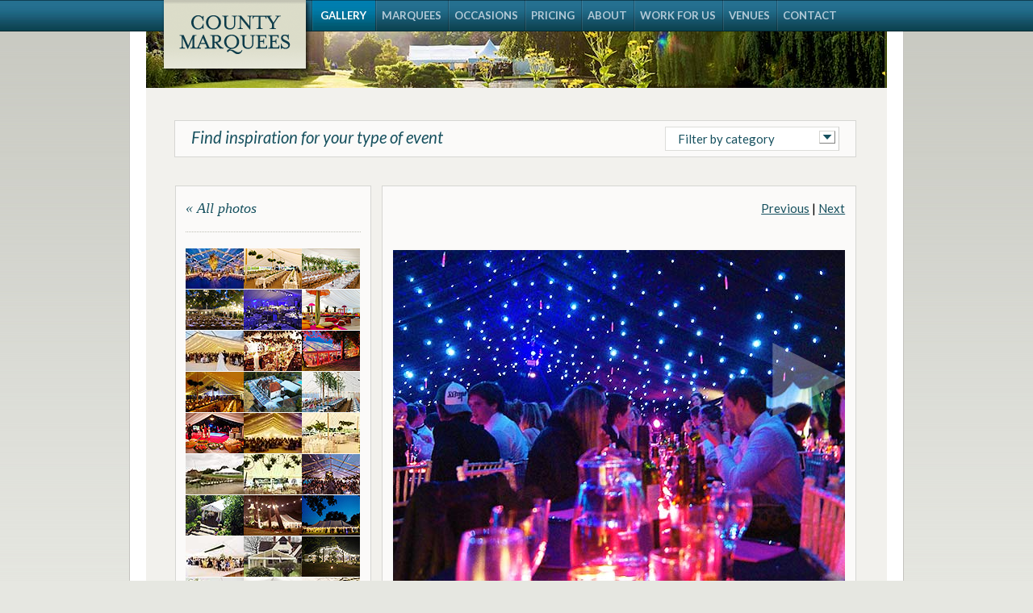

--- FILE ---
content_type: text/html; charset=UTF-8
request_url: https://www.countymarquees.com/photos/eighteenth.htm
body_size: 5107
content:







<!doctype html>
<html lang='en'>
<head>
<!-- Google Tag Manager -->
<script>(function(w,d,s,l,i){w[l]=w[l]||[];w[l].push({'gtm.start':
new Date().getTime(),event:'gtm.js'});var f=d.getElementsByTagName(s)[0],
j=d.createElement(s),dl=l!='dataLayer'?'&l='+l:'';j.async=true;j.src=
'https://www.googletagmanager.com/gtm.js?id='+i+dl;f.parentNode.insertBefore(j,f);
})(window,document,'script','dataLayer','GTM-K2NFWFQ');</script>
<!-- End Google Tag Manager -->
<meta http-equiv="Content-Type" content="text/html; charset=utf-8" />
<title>Eighteenth Birthday Party Marquee</title>
<meta name="description" content="Vibrant eighteenth birthday marquee with tea lights, night sky, colour wash lighting and toffee vodkas!" />
<meta name="viewport" content="width=device-width,minimum-scale=1,initial-scale=1.0">
<link type="text/css" rel="stylesheet" href="/css/cm_min.css" />
<link type="text/css" rel="stylesheet" href="/css/mobi.css" />
<link rel="preconnect" href="https://fonts.gstatic.com">
<link rel="preload" as="style" href="https://fonts.googleapis.com/css2?family=Lato:ital,wght@0,400;0,700;1,400&display=swap" />
<link href="https://fonts.googleapis.com/css2?family=Lato:ital,wght@0,400;0,700;1,400&display=swap" rel="stylesheet">

<meta property='og:url' content="https://www.countymarquees.com/photos/eighteenth.htm"/>
<meta property='og:site_name' content='County Marquees'/>
<meta property='og:title' content='Eighteenth birthday marquee'/>
<meta property='og:type' content='website'/>
<meta property='og:image' content="https://www.countymarquees.com/images/photos/eighteenth_marquee.jpg" />
<meta property="fb:admins" content='766316702' />
<meta property="fb:app_id" content='133183086698108' />
<script type="text/javascript" src="/scripts/jquery-latest.min.js" language="javascript" defer></script>
<script language="javascript" src="/scripts/facets.js" type="text/javascript" defer></script>
<link rel="SHORTCUT ICON" href="https://www.countymarquees.com/favicon.ico" />
<link href="/apple-touch-icon.png" sizes="57x57" rel="apple-touch-icon" />
<link href="/apple-touch-icon-72x72.png" rel="apple-touch-icon" sizes="72x72" />
<link href="/apple-touch-icon-114x114.png" rel="apple-touch-icon" sizes="114x114" />
<meta name="application-name" content="County Marquees"/>
<meta name="msapplication-TileColor" content="#E0E0CF"/>
<meta name="msapplication-TileImage" content="/cm_logo_tile.png"/>
<script type="text/javascript">
    (function(c,l,a,r,i,t,y){
        c[a]=c[a]||function(){(c[a].q=c[a].q||[]).push(arguments)};
        t=l.createElement(r);t.async=1;t.src="https://www.clarity.ms/tag/"+i;
        y=l.getElementsByTagName(r)[0];y.parentNode.insertBefore(t,y);
    })(window, document, "clarity", "script", "jtp195fyzr");
</script>
</head>
<body ><div id="outerMain">
<div id="main" class='photo' >
<div id="top">
<a href="https://www.countymarquees.com/" id="logo"><img src="/images/logo.png" alt="Marquee hire from County Marquees" width="186" height="93"/></a>			
<a id="skip" href="#content">Skip navigation</a>
<ul id="mainMenu"><li class='menu_left selected'><a class='selected'  href="/photos.htm" >GALLERY</a></li><li><a href="/equipment/marquees.htm">MARQUEES</a></li><li><a href="/wedding-marquees.htm">OCCASIONS</a></li><li><a href="/pricing/marquees.htm">PRICING</a></li><li><a href="/company/about.htm">ABOUT</a></li><li><a href="/company/jobs.htm">WORK FOR US</a></li><li><a href="/venues.htm">VENUES</a></li><li><a href="/contact_us.htm">CONTACT</a></li><li id='call' ><a  id='calllink' title='Call County Marquees' href="tel:+442072674271" ><img src='/images/call.png' alt='Call County Marquees' width='24' height='24'></a></li></ul>
</div>
<div id='box'><div id='outerBox'>
<div id='content'>	 <img src="/images/top/thin_photos.jpg" width="918" height="70" id="smallpic" alt="Large marquee nestling behind greenery"/>
<div id="facets">
<p id="switch">Find inspiration for your type of event</p>
<div id="pick">
<p><a href="#" id="picker">Filter by category</a><a href="javascript:void(0)" id="close"><img src="/images/down_arrow.png" width="12" height="6" alt="Show more" /></a></p>
<div id="facetlists"><ul class="first">
<li><a href="/photos.htm"  >All</a></li>
</ul>
<ul>
<li><a href="/photos.htm?category=lighting"  >Lighting</a></li>
<li><a href="/photos.htm?category=decoration"   >Decoration</a></li>
<li><a href="/photos.htm?category=smaller"   >Smaller</a></li>
<li><a href="/photos.htm?category=large"   >Large</a></li>
<li><a href="/photos.htm?category=exterior"   >Exterior</a></li>
</ul>
<ul class="rightfacet">
<li><a href="/photos.htm?category=interior"   >Interior</a></li>
<li><a href="/photos.htm?category=wedding"   >Weddings</a></li>
<li><a href="/photos.htm?category=corporate"   >Corporate</a></li>
<li ><a href="/photos.htm?category=party"   >Party</a></li>
<li><a href="/photos.htm?category=awkward"   >Awkward</a></li>
</ul></div>
</div>
</div>
<div id="right" class="thumbs">
<h3><a href="/photos.htm">&laquo; All photos</a></h3>
<div id="thumbsDiv"><div class="smThumb"><a href="/photos/wedding.htm"><img src="../images/photos/weddingSm.jpg" alt="Clear marquee" title="Clear marquee" width='72' height='50' /></a></div><div class="smThumb"><a href="/photos/waiting.htm"><img src="../images/photos/waitingSm.jpg" alt="Wedding marquee 2020s style" title="Wedding marquee 2020s style" width='72' height='50' /></a></div><div class="smThumb"><a href="/photos/flower_marquee.htm"><img src="../images/photos/flower_marqueeSm.jpg" alt="Beautiful Large Wedding Marquee" title="Beautiful Large Wedding Marquee" width='72' height='50' /></a></div><div class="smThumb"><a href="/photos/funky.htm"><img src="../images/photos/alternativeSm.jpg" alt="Winter Wedding Marquee" title="Winter Wedding Marquee" width='72' height='50' /></a></div><div class="smThumb"><a href="/photos/centrepiece.htm"><img src="../images/photos/centrepiecesSm.jpg" alt="Classic party marquee over a swimming pool" title="Classic party marquee over a swimming pool" width='72' height='50' /></a></div><div class="smThumb"><a href="/photos/prewedding.htm"><img src="../images/photos/colourful_indianSm.jpg" alt="Indian Style Marquee" title="Indian Style Marquee" width='72' height='50' /></a></div><div class="smThumb"><a href="/photos/luxury.htm"><img src="../images/photos/luxury_wedding_marqueeSm.jpg" alt="Luxury Wedding Marquee" title="Luxury Wedding Marquee" width='72' height='50' /></a></div><div class="smThumb"><a href="/photos/tent.htm"><img src="../images/photos/clandonAltSm.jpg" alt="Vintage wedding tent" title="Vintage wedding tent" width='72' height='50' /></a></div><div class="smThumb"><a href="/photos/steps.htm"><img src="../images/photos/marquee_on_stepsSm.jpg" alt="Transparent Wedding Marquee" title="Transparent Wedding Marquee" width='72' height='50' /></a></div><div class="smThumb"><a href="/photos/lighting-effects.htm"><img src="../images/photos/big_partySm.jpg" alt=" Lighting Effects" title=" Lighting Effects" width='72' height='50' /></a></div><div class="smThumb"><a href="/photos/marquee_lights.htm"><img src="../images/photos/wraparound_marqueeSm.jpg" alt="All Around the House" title="All Around the House" width='72' height='50' /></a></div><div class="smThumb"><a href="/photos/architectural.htm"><img src="../images/photos/architecGardenSm.jpg" alt="Elegant and Rustic Wedding Marquee" title="Elegant and Rustic Wedding Marquee" width='72' height='50' /></a></div><div class="smThumb"><a href="/photos/balloons.htm"><img src="../images/photos/candleSm.jpg" alt="Fiftieth Party Tent" title="Fiftieth Party Tent" width='72' height='50' /></a></div><div class="smThumb"><a href="/photos/marquee_reception.htm"><img src="../images/photos/laid_upSm.jpg" alt="Marquee wedding reception" title="Marquee wedding reception" width='72' height='50' /></a></div><div class="smThumb"><a href="/photos/classy.htm"><img src="../images/photos/luxury_marqueeSm.jpg" alt="Luxury Marquee" title="Luxury Marquee" width='72' height='50' /></a></div><div class="smThumb"><a href="/photos/wedding-tent.htm"><img src="../images/photos/dianeSm.jpg" alt="Traditional Wedding Tent" title="Traditional Wedding Tent" width='72' height='50' /></a></div><div class="smThumb"><a href="/photos/gilt-wedding.htm"><img src="../images/photos/marqueeGiltChairsSm.jpg" alt="Marquee with hanging greenery" title="Marquee with hanging greenery" width='72' height='50' /></a></div><div class="smThumb"><a href="/photos/fete.htm"><img src="../images/photos/feteSm.jpg" alt="Clear marquee wedding" title="Clear marquee wedding" width='72' height='50' /></a></div><div class="smThumb"><a href="/photos/marquee-garden.htm"><img src="../images/photos/panoSm.jpg" alt="Marquee in a Long, Narrow Garden" title="Marquee in a Long, Narrow Garden" width='72' height='50' /></a></div><div class="smThumb"><a href="/photos/blue_marquee.htm"><img src="../images/photos/blue_marqueeSm.jpg" alt="Outdoor lighting" title="Outdoor lighting" width='72' height='50' /></a></div><div class="smThumb"><a href="/photos/hall.htm"><img src="../images/photos/hallSm.jpg" alt="Marquee Event in the Garden" title="Marquee Event in the Garden" width='72' height='50' /></a></div><div class="smThumb"><a href="/photos/informal.htm"><img src="../images/photos/informalSm.jpg" alt="Stylish leafy centrepiece" title="Stylish leafy centrepiece" width='72' height='50' /></a></div><div class="smThumb"><a href="/photos/extension.htm"><img src="../images/photos/extensionSm.jpg" alt="Marquee extension to a house" title="Marquee extension to a house" width='72' height='50' /></a></div><div class="smThumb"><a href="/photos/garden-marquee.htm"><img src="../images/photos/ridiculousSm.jpg" alt="Marquee in the garden" title="Marquee in the garden" width='72' height='50' /></a></div><div class="smThumb"><a href="/photos/bunting.htm"><img src="../images/photos/hanging_foliageSm.jpg" alt="Marquee with hanging foliage" title="Marquee with hanging foliage" width='72' height='50' /></a></div><div class="smThumb"><a href="/photos/stunning.htm"><img src="../images/photos/receptionSm.jpg" alt="Small Garden Wedding Marquee" title="Small Garden Wedding Marquee" width='72' height='50' /></a></div><div class="smThumb"><a href="/photos/vintage_wedding.htm"><img src="../images/photos/vintage_weddingSm.jpg" alt="Vintage style wedding tent" title="Vintage style wedding tent" width='72' height='50' /></a></div><div class="smThumb"><a href="/photos/walking.htm"><img src="../images/photos/walkingSm.jpg" alt="Lit up Frame Structure" title="Lit up Frame Structure" width='72' height='50' /></a></div><div class="smThumb"><a href="/photos/party_tent.htm"><img src="../images/photos/party_tentSm.jpg" alt="Party tent" title="Party tent" width='72' height='50' /></a></div><div class="smThumb"><a href="/photos/marquee-garden2.htm"><img src="../images/photos/architecFullSm.jpg" alt="Marquee built around a garden" title="Marquee built around a garden" width='72' height='50' /></a></div><div class="smThumb"><a href="/photos/divided_marquee.htm"><img src="../images/photos/first_dance2Sm.jpg" alt="Trees inside marquees" title="Trees inside marquees" width='72' height='50' /></a></div><div class="smThumb"><a href="/photos/classic.htm"><img src="../images/photos/marquee_summerSm.jpg" alt="Traditional style with wooden poles" title="Traditional style with wooden poles" width='72' height='50' /></a></div><div class="smThumb"><a href="/photos/summer.htm"><img src="../images/photos/summerSm.jpg" alt="Summer Wedding in the Garden" title="Summer Wedding in the Garden" width='72' height='50' /></a></div><div class="smThumb"><a href="/photos/chinese_hat.htm"><img src="../images/photos/chinese_hatSm.jpg" alt="Chill out in a chinese hat" title="Chill out in a chinese hat" width='72' height='50' /></a></div><div class="smThumb"><a href="/photos/lighting.htm"><img src="../images/photos/marquee_lightingSm.jpg" alt="Wedding marquee lighting" title="Wedding marquee lighting" width='72' height='50' /></a></div><div class="smThumb"><a href="/photos/event.htm"><img src="../images/photos/eventSm.jpg" alt="Transparent Marquee in a Small Garden" title="Transparent Marquee in a Small Garden" width='72' height='50' /></a></div><div class="smThumb"><a href="/photos/reception.htm"><img src="../images/photos/gilt_wedding2Sm.jpg" alt="Classic Wedding Reception Marquee" title="Classic Wedding Reception Marquee" width='72' height='50' /></a></div><div class="smThumb"><a href="/photos/vintage.htm"><img src="../images/photos/vintageSm.jpg" alt="Marquee party in vintage style " title="Marquee party in vintage style " width='72' height='50' /></a></div><div class="smThumb"><a href="/photos/wedding_effects.htm"><img src="../images/photos/opening_dancingSm.jpg" alt="Vintage wedding reception" title="Vintage wedding reception" width='72' height='50' /></a></div><div class="smThumb"><a href="/photos/awkward_sitesReady.htm"><img src="../images/photos/bah_mitsvahSm.jpg" alt="Marquees on awkward sites" title="Marquees on awkward sites" width='72' height='50' /></a></div><div class="smThumb"><a href="/photos/traditional.htm"><img src="../images/photos/traditionalSm.jpg" alt="Traditional marquee exterior" title="Traditional marquee exterior" width='72' height='50' /></a></div><div class="smThumb"><a href="/photos/winter-marquee.htm"><img src="../images/photos/winterSm.jpg" alt="A Winter Marquee" title="A Winter Marquee" width='72' height='50' /></a></div><div class="smThumb"><a href="/photos/sugababes.htm"><img src="../images/photos/ceiling_decorationSm.jpg" alt="Tent with leaves on the roof" title="Tent with leaves on the roof" width='72' height='50' /></a></div><div class="smThumb"><a href="/photos/scheme.htm"><img src="../images/photos/wedding_marqueesSm.jpg" alt="Pretty white and pink wedding marquee" title="Pretty white and pink wedding marquee" width='72' height='50' /></a></div><div class="smThumb"><a href="/photos/dance_lighting.htm"><img src="../images/photos/dance_lightingSm.jpg" alt="Exciting marquee lighting" title="Exciting marquee lighting" width='72' height='50' /></a></div><div class="smThumb"><a href="/photos/asian.htm"><img src="../images/photos/three_marqueesSm.jpg" alt="Three Marquees at an Asian Wedding" title="Three Marquees at an Asian Wedding" width='72' height='50' /></a></div><div class="smThumb"><a href="/photos/party.htm"><img src="../images/photos/party_marqueesSm.jpg" alt="Grand party marquees" title="Grand party marquees" width='72' height='50' /></a></div><div class="smThumb"><a href="/photos/relaxed.htm"><img src="../images/photos/relaxed_weddingSm.jpg" alt="Summer marquee wedding" title="Summer marquee wedding" width='72' height='50' /></a></div><div class="smThumb"><a href="/photos/golf-party.htm"><img src="../images/photos/golfPartySm.jpg" alt="Heaven and hell" title="Heaven and hell" width='72' height='50' /></a></div><div class="smThumb"><a href="/photos/open_sides.htm"><img src="../images/photos/prettySm.jpg" alt="Garden marquee built round a pond" title="Garden marquee built round a pond" width='72' height='50' /></a></div><div class="smThumb"><a href="/photos/fresh.htm"><img src="../images/photos/wedding_marqueeSm.jpg" alt="Pretty wedding marquee" title="Pretty wedding marquee" width='72' height='50' /></a></div><div class="smThumb"><a href="/photos/lanterns.htm"><img src="../images/photos/paper_lanternsSm.jpg" alt="Marquee with lanterns" title="Marquee with lanterns" width='72' height='50' /></a></div><div class="smThumb"><a href="/photos/pub.htm"><img src="../images/photos/london_brideSm.jpg" alt="Vintage Marquee in a London Pub" title="Vintage Marquee in a London Pub" width='72' height='50' /></a></div><div class="smThumb"><a href="/photos/frame.htm"><img src="../images/photos/ucsSm.jpg" alt="Marquee on top of a garage" title="Marquee on top of a garage" width='72' height='50' /></a></div><div class="smThumb"><a href="/photos/small.htm"><img src="../images/photos/small_marquee2Sm.jpg" alt="Small marquee in town garden" title="Small marquee in town garden" width='72' height='50' /></a></div><div class="smThumb"><a href="/photos/serene.htm"><img src="../images/photos/groveSm.jpg" alt="Quirky marquee party" title="Quirky marquee party" width='72' height='50' /></a></div><div class="smThumb"><a href="/photos/atmospheric.htm"><img src="../images/photos/darkSm.jpg" alt="Marquees for cocktail event" title="Marquees for cocktail event" width='72' height='50' /></a></div><div class="smThumb"><a href="/photos/launch.htm"><img src="../images/photos/squareSm.jpg" alt="Skating under the stars" title="Skating under the stars" width='72' height='50' /></a></div><div class="smThumb"><a href="/photos/first_dance.htm"><img src="../images/photos/first_danceSm.jpg" alt="First dance" title="First dance" width='72' height='50' /></a></div><div class="smThumb"><a href="/photos/mandap.htm"><img src="../images/photos/mandapSm.jpg" alt="Indian wedding marquee mandap" title="Indian wedding marquee mandap" width='72' height='50' /></a></div><div class="smThumb"><a href="/photos/pink-marquee.htm"><img src="../images/photos/marquee_conferenceSm.jpg" alt="Conference Marquee" title="Conference Marquee" width='72' height='50' /></a></div><div class="smThumb"><a href="/photos/venice.htm"><img src="../images/photos/veniceSm.jpg" alt="Venice themed marquee" title="Venice themed marquee" width='72' height='50' /></a></div><div class="smThumb"><a href="/photos/birthday.htm"><img src="../images/photos/marquee_partySm.jpg" alt="Fiftieth birthday marquee" title="Fiftieth birthday marquee" width='72' height='50' /></a></div><div class="smThumb"><a href="/photos/indian_style.htm"><img src="../images/photos/indian_styleSm.jpg" alt="Bollywood themed marquee" title="Bollywood themed marquee" width='72' height='50' /></a></div><div class="smThumb"><a href="/photos/disco.htm"><img src="../images/photos/disco_marqueeSm.jpg" alt="Disco marquee" title="Disco marquee" width='72' height='50' /></a></div><div class="smThumb"><a href="/photos/contrast.htm"><img src="../images/photos/grey_baloonsSm.jpg" alt="Marquee built around a pond" title="Marquee built around a pond" width='72' height='50' /></a></div><div class="smThumb"><a href="/photos/pagoda.htm"><img src="../images/photos/chinese_hat2Sm.jpg" alt="Chinese hat marquee as a bar" title="Chinese hat marquee as a bar" width='72' height='50' /></a></div><div class="smThumb"><a href="/photos/corporate-party.htm"><img src="../images/photos/trestle_partySm.jpg" alt="Corporate party marquee" title="Corporate party marquee" width='72' height='50' /></a></div><div class="smThumb"><a href="/photos/butterfly.htm"><img src="../images/photos/butterflySm.jpg" alt="Hospitality Tents" title="Hospitality Tents" width='72' height='50' /></a></div><div class="smThumb"><a href="/photos/rustic.htm"><img src="../images/photos/rusticSm.jpg" alt="Rustic marquee with hanging leaves" title="Rustic marquee with hanging leaves" width='72' height='50' /></a></div><div class="smThumb"><a href="/photos/city.htm"><img src="../images/photos/stpaulsSm.jpg" alt="Marquee on a roof terrace" title="Marquee on a roof terrace" width='72' height='50' /></a></div><div class="smThumb"><a href="/photos/christmas.htm"><img src="../images/photos/christmas_marqueeSm.jpg" alt="Christmas marquee" title="Christmas marquee" width='72' height='50' /></a></div><div class="smThumb"><a href="/photos/elephant.htm"><img src="../images/photos/elephantSm.jpg" alt="Wedding and an Elephant (yes really) in a Marquee" title="Wedding and an Elephant (yes really) in a Marquee" width='72' height='50' /></a></div><div class="smThumb selected"><a href="/photos/eighteenth.htm"><img src="../images/photos/eighteenth_marqueeSm.jpg" alt="Eighteenth birthday marquee" title="Eighteenth birthday marquee" width='72' height='50' /></a></div><div class="smThumb"><a href="/photos/walkway.htm"><img src="../images/photos/marquee_walkwaySm.jpg" alt="Marquee walkway for 2 large marquees" title="Marquee walkway for 2 large marquees" width='72' height='50' /></a></div><div class="smThumb"><a href="/photos/party_marquee.htm"><img src="../images/photos/funkySm.jpg" alt="Cool party marquee" title="Cool party marquee" width='72' height='50' /></a></div><div class="smThumb"><a href="/photos/marquee_dog.htm"><img src="../images/photos/marquee_with_dogSm.jpg" alt="Wedding marquee with clear roof" title="Wedding marquee with clear roof" width='72' height='50' /></a></div><div class="smThumb"><a href="/photos/large.htm"><img src="../images/photos/marquee_ballSm.jpg" alt="Large Marquee Ball" title="Large Marquee Ball" width='72' height='50' /></a></div><div class="smThumb"><a href="/photos/indian.htm"><img src="../images/photos/indian_weddingSm.jpg" alt="Indian marquee with mandap" title="Indian marquee with mandap" width='72' height='50' /></a></div><div class="smThumb"><a href="/photos/dusk.htm"><img src="../images/photos/marquee_duskSm.jpg" alt="Wedding Marquee at Dusk" title="Wedding Marquee at Dusk" width='72' height='50' /></a></div><div class="smThumb"><a href="/photos/moroccan.htm"><img src="../images/photos/indianSm.jpg" alt="Eastern style tent" title="Eastern style tent" width='72' height='50' /></a></div><div class="smThumb"><a href="/photos/amphitheatre.htm"><img src="../images/photos/ampitheatreSm.jpg" alt="Teatime marquee" title="Teatime marquee" width='72' height='50' /></a></div><div class="smThumb"><a href="/photos/show.htm"><img src="../images/photos/sandownSm.jpg" alt="Festival Marquees" title="Festival Marquees" width='72' height='50' /></a></div><div class="smThumb"><a href="/photos/marriage.htm"><img src="../images/photos/wedding_in_gardenSm.jpg" alt="Wedding in a marquee" title="Wedding in a marquee" width='72' height='50' /></a></div><div class="smThumb"><a href="/photos/boxing.htm"><img src="../images/photos/boxingSm.jpg" alt="Marquee for a boxing event" title="Marquee for a boxing event" width='72' height='50' /></a></div><div class="smThumb"><a href="/photos/cricket.htm"><img src="../images/photos/cricketSm.jpg" alt="Cricket theme marquee" title="Cricket theme marquee" width='72' height='50' /></a></div><div class="smThumb"><a href="/photos/ark_royal.htm"><img src="../images/photos/ark_royalSm.jpg" alt="Decommissioning the Ark Royal" title="Decommissioning the Ark Royal" width='72' height='50' /></a></div><div class="smThumb"><a href="/photos/sports.htm"><img src="../images/photos/kisskissSm.jpg" alt="Head over heels" title="Head over heels" width='72' height='50' /></a></div><div class="smThumb"><a href="/photos/pirates.htm"><img src="../images/photos/piratesSm.jpg" alt="Pirate themed corporate marquee event" title="Pirate themed corporate marquee event" width='72' height='50' /></a></div><div class="smThumb"><a href="/photos/stage.htm"><img src="../images/photos/stageSm.jpg" alt="Company Christmas Marquee" title="Company Christmas Marquee" width='72' height='50' /></a></div><div class="unnec"></div></div>
</div>
<div id='photo'>
<div id='nextPrev'><a href='/photos/elephant.htm' class='previous'>Previous</a> | <a href='/photos/walkway.htm'>Next</a></div>
<a href="/photos/walkway.htm"><img src="/images/photos/eighteenth_marquee.jpg" alt="Eighteenth birthday marquee" title="Eighteenth birthday marquee" width="560"  height="546" /><span class='photoarrow'>&#9654;</span></a><h1>Eighteenth birthday marquee</h1><p>Tea lights, black out walls, a <em>night sky</em>, blue and pink colour wash lighting and toffee vodkas helped to create the funky atmosphere for this eighteenth birthday marquee.</p>
<p>View a <a href="/case_studies/eighteenth.htm">case study</a> of this event.</p><p class="bottom"><a href="/contact_us.htm">Contact us</a> to find out more about a marquee like this.</p>
</div></div>
<div class="lowertext">
<ul id="left_ul">
<li id="backtop"><a href="#outerMain">Back to top</a></li>
<li class="header">Useful</li>
<li><a href="/usefullinks.htm">Resources</a></li>
<li><a href="/company/link.htm">Link to us</a></li>
<li><a href="/siteMap.htm">Site map</a></li>
<li><a href="/company/privacy.htm">Privacy policy</a></li>
</ul>
<ul id="mid_ul">
<li class="header">Areas covered</li>
<li><a href="/areas/northlondon.htm">North London</a></li>
<li><a href="/areas/southlondon.htm">South London</a></li>
<li><a href="/areas/sussex.htm">Sussex</a></li>
<li><a href="/areas/surrey.htm">Surrey</a></li>
<li><a href="/areas/oxfordshire.htm">Oxfordshire</a></li>
<li><a href="/areas/kent.htm">Kent</a></li>
<li>Hampshire</li>
<li>Essex</li>
<li><a href="/areas/herts.htm">Hertfordshire</a></li>
<li>Berkshire</li>
<li>Bedfordshire</li>
<li><a href="/areas/bucks.htm">Buckinghamshire</a></li></ul>
<ul id="right_ul">
<li class="hometel">Telephone: <a href="tel:+442072674271" ><strong>020 7267 4271</strong></a></li>
<li>&copy; <a href="https://www.countymarquees.com/">County Marquees</a> 2026<br/>All rights reserved</li>
<li><div id="socialhead">
<a href="https://www.facebook.com/countymarquees" target="_blank" rel="noopener noreferrer"><img src="/images/facebook.png" width="30" height="30" alt="County Marquees on Facebook" class="social" loading="lazy" ></a>
<a href="https://twitter.com/County_Marquees" target="_blank" rel="noopener noreferrer"><img src="/images/twitter.png" width="30" height="30" alt="County Marquees on Twitter" class="social" loading="lazy" ></a>
<a href="https://pinterest.com/county_marquees/" target="_blank" rel="noopener noreferrer"><img src="/images/pinterest.png" width="30" height="30" alt="County Marquees on Pinterest" class="social" loading="lazy" ></a>
<a href="https://www.instagram.com/countymarquees/" target="_blank" rel="noopener noreferrer"><img src="/images/instagram.png" width="30" height="30" alt="Find us on Instagram" class="social" loading="lazy" /></a>
</div></li>
</ul>
</div>
<div class="unnec"></div>
</div></div>
<div class="unnec">&nbsp;</div>
</div></div>

</body>
</html>

--- FILE ---
content_type: text/css; charset=utf-8
request_url: https://www.countymarquees.com/css/cm_min.css
body_size: 10297
content:
html,body,div,span,object,iframe,h1,h2,h3,h4,p,blockquote,pre,a,abbr,acronym,address,code,del,em,img,dl,dt,dd,ol,ul,li,fieldset,form,label,legend,table,caption,tbody,tfoot,thead,tr,th,td{margin: 0;padding:0;border:0;font-weight:inherit;font-style:inherit;font-size:100%;font-family:inherit;vertical-align:baseline;}body{line-height:1.5;margin:0;}table{border-collapse:collapse;border-spacing:0;}caption,th,td{text-align:left;font-weight:400;}blockquote:before,blockquote:after,q:before,q:after{content:"";}blockquote,q{quotes:"" "";}a img{border:none;}input,textarea{margin:0;}a{outline:none;border:none;}#homeTop{width:919px;}.home #testi{z-index:10;}#imgcycle #two,#imgcycle #three,#imgcycle #four,#imgcycle #five,#imgcycle #six,#imgcycle #seven{display:none;}.home #text{width:593px;border-left:none;border-right:1px dotted #BDBEB3;}.home #right{margin:35px 0 0 38px;}.home #right a.call img{border-bottom:none;padding-bottom:0;margin-bottom: 2.8em;width:193px;height:auto;}.home #right .homebox{margin-right:0;width:191px;}.home #right .homebox img{width:191px;border-top:1px solid #d6d6d3;border-bottom:1px solid #d6d6d3;}.home #right h2{width:192px;margin-top: 1.6em;}.home #right img{width:190px;}.home #right img.social{width:auto}.home #right p.plantop{margin:1em .2em;}.home h1{width:593px;}.home #text p#topP{clear:both;width:593px;line-height:.9em;margin-bottom:3.1em;}.home .homebox{float:left;width:188px;margin-right:11px;background:#fff;padding-top:1.4em;border:1px solid #d6d6d3;padding-bottom: 1em;}.home .right{margin-right:0;}.home .homebox img{width:188px;height:100px;margin-bottom:1.4em;}.home #text .homebox p,.home #right .homebox p{margin:0;width:165px;margin:0 1em 1em 1em;}.home .homebox h3,.home #right .homebox h3{text-decoration:underline;padding-left:10px;margin-bottom:1em;border-bottom:none;padding-bottom:0;}.home #right .homebox h3{font-size:1.4em}.home .homebox a.bottom{margin-left:1em;font-size:1.25em}.home #homeMiddle{width:593px;clear:both;}.home .venues{width:581px;padding:18px 0;margin-bottom:0;}.home .upper{margin-bottom:0;}.home #text .venues img{clear:none;float:left;margin-bottom:0;}.home #text .venues p{width:330px;}.home .venues a.bottom{float:left;font-size:1.25em}.home #right a.bottom{border-bottom:0;}#summaryDiv{background-color:#F2F1ED;padding:40px 48px;border:1px solid #d6d6d3;}#summaryDiv h3{font-size:2em;line-height:1;margin-bottom:.75em;padding-bottom:.75em;width:865px;border-bottom:1px dotted #bdbeb3;}#summaryDiv ul{margin-left:34px;padding-left:0;}#summaryDiv ul.counties{width:380px;float:left;clear:none;}#summaryDiv ul.floater{clear:right;margin-right:0;}#summaryDiv ul#local li{font-size:0.9em;line-height:1.8;float:left;clear:none;padding-right:1em;list-style-type:none;}#summaryDiv ul#local {clear:both;margin-left:0;float:left}#summaryDiv h4{font-weight:bold;clear:both}#summaryDiv h3.hire{border-bottom:none;margin-bottom:0;padding-bottom:0;}#hirecounties p {width: 420px;float: left;   padding-right: 10px;line-height:1.8;}body{background:#E6E7E1 url("/images/bg.jpg") repeat-x;}#outerMain{background:transparent url("/images/menuBG.jpg") repeat-x;}#main{width:960px;margin:0 auto;}#top{height:19px;position:relative;}#logo img{left:40px;position:absolute;z-index:100;}#box{border:1px solid #C4C3BF;border-top:0;background:#fff;clear:both;margin-top:20px;margin-bottom:20px;}#outerBox{width:918px;margin:0 auto 20px auto;background-color:#F2F1ED;}.unnec{clear:both;}#content{float:left;padding-bottom:35px;}#text,#pricing,#photo{padding:0 38px 0 27px;margin-top:35px;float:left;width:581px;border-left:1px dotted #bdbeb3;}#right{float:left;width:195px;margin:38px 27px 0;}.lowertext{float:left;clear:both;margin:0 28px;padding-top:28px;border-top:1px dotted #bdbeb3;width:852px;}.photos .lowertext{margin:0 36px;width:844px;}.lowertext ul{float:left;list-style-position:inside;margin:0;width:243px;}.lowertext ul#mid_ul{width:380px;border-left:1px dotted #BDBEB3;margin-bottom:28px;padding-left:28px;}.lowertext ul#right_ul{float:right;width:auto;margin:0;list-style-type:none;}.lowertext ul#right_ul li{text-align:right;line-height:1.6em;}.lowertext ul#mid_ul li{float:left;width:140px;}.lowertext ul li{margin-bottom:.5em;font-size:1.1em}.lowertext ul li.hometel{font-size:1.2em;margin-bottom:1em;color:#17515F;}.lowertext ul li#tel{color:#17515F;}.lowertext ul li#iframe{list-style-type:none;margin-bottom:0;}.lowertext ul li#backtop{list-style-type:none;background:transparent url("/images/back_top_arrow.png") left center no-repeat;padding-left:1.9em;margin-bottom:2em;font-size:1.25em;}.lowertext ul li.header{color:#17515F;font-size:1.25em;font-weight:bold;line-height:1em;list-style-type:none;}.lowertext #socialhead{text-align:right; padding-bottom:0;padding-top:20px}.photos .lowertext #left_ul,.venues .lowertext #left_ul{width:243px;}.lowertext ul#mid_ul li.header{width:420px;}.photos .lowertext ul,.venues .lowertext ul,.venues .lowertext #mid_ul li,.photo .lowertext ul,.photo .lowertext #mid_ul li,#wide .forms .lowertext ul,#wide .forms .lowertext #mid_ul li{width:160px;}.photos .lowertext #mid_ul,.venues .lowertext #mid_ul,.photo .lowertext #mid_ul, .forms .lowertext #mid_ul{width:320px;}.forms .lowertext #mid_ul{border-right:1px dotted #BDBEB3;border-left:none;width:280px}.photo .lowertext ul#mid_ul li.header,#venues .lowertext ul#mid_ul li.header,#wide .forms .lowertext ul#mid_ul li.header{width:320px;}.photo .lowertext ul#left_ul{width:265px;}.photo .lowertext #mid_ul{padding-left:1.5em;}.video .lowertext ul{width:253px;}
@media only screen and (min-width:641px){#pic #mainPic{width:918px;}#pic {position:relative;}}
#testi{position:absolute;z-index:3;right:0;width:335px;height:278px;margin:0;top:0;}.home #testi{height:300px;}#sites #testi{height:180px;}.pricing #testi div,#sites #testi div{padding-top:25px;background-position:0 30px;}#testi div{padding:30px 0 0 5px;width:auto;float:right;height:220px;text-align:right;background:transparent url("/images/left_quotes2.png") 0 33px no-repeat;}#testi div span{margin:0 40px 0 12px;padding-right:21px;font-weight:bold;font-size:11px;}#testi div span,#testi div span a{color:#2d2e2e;text-align:right;text-decoration:none;display:block;}#testi div span#testimonial{font-style:italic;font-family:Georgia,Times,"Times New Roman", serif;font-size:16px;text-shadow: #fff 1px 1px;line-height:1.5;margin-bottom:20px;padding-right:20px;width:236px;font-weight:normal;background:transparent url("/images/right_quotes2.png") right bottom no-repeat;}#testi div span#testimonial img{float:left;padding-top:6px;}ul#mainMenu li,ul#subMenu li{float:left;list-style-type:none;font-size:1.1em}ul#mainMenu{float:left;clear:none;margin:0 20px 0 226px;background-image:none;/*THIS CAN GO*/}ul#mainMenu li{background:transparent url("/images/menu_sep.png") 0 0 no-repeat;}
ul#mainMenu li a{color:#b2c9d7;text-decoration:none;display:block;font-weight:bold;padding:10px 8px 9px 8px;}
ul#mainMenu li.selected a,ul#mainMenu li a:hover{color:#fff;}
ul#mainMenu li.menu_left{background-image:none;}
ul#mainMenu li.selected{padding-left:2px;background:transparent url("/images/menu_sel_sep.png") 0 0 no-repeat;}
ul#mainMenu li.selected a{padding:10px 11px 9px 9px;background:transparent url("/images/menu_sel_BG.jpg") repeat-x;}
a#skip{display:none;}#subMenu{position:absolute;bottom:0;background:#f00;z-index:4;left:309px;height:30px;margin:0;border-bottom:1px solid #d9d8d5;padding-left:6px;background:transparent url("/images/sub_left.png") 1px 0 no-repeat;}#subMenu li{padding:0 12px 0 0;border-bottom:1px solid #d9d8d5;background:transparent url("/images/sub.png") right 0 no-repeat;}#subMenu li.menu_right{padding:0 5px 0 0;background:transparent url("/images/sub_right.png") right 0 no-repeat;}#subMenu li.menu_left{padding-right:13px;}#subMenu li a{text-decoration:none;height:21px;padding:8px 1px 0 3px;display:block;text-transform:uppercase;background:#F2F1ED;font-size:.8em;font-weight:bold;border-top:1px solid #d9d8d5;}#subMenu li a:hover,#subMenu li a.selected{color:#8aa3b3;}.textPhotos{float:right;clear:right;width:206px;}.textPhotos img{box-sizing: border-box;width:206px;padding:3px;border:1px solid #cccbc7;margin:3px 0 5px 0;display:block;clear:both;background-color:#fff;height:auto;}.textPhotos img.second{margin-top:1em;}#text .textPhotos p{width:198px;color:#17515F;margin:0 0 10px 4px;clear:both;}#text .textPhotos p a{display:block;}#text .textPhotos p a.inline{display:inline;}#text .textPhotos p.view a{font-size:0.9em}#text p{width:335px;float:left;}#text p.wide,#wide #text p{width:589px;}p.endCall,#text p.endCall,.forms #text p.endCall,#pricing ul.endCall{font-weight:bold;margin:1.5em 0 0 0;width:100%;font-size:1.25em;line-height: 1.7em;}#wide #text ul{width:570px;}#text ul{width:335px;clear:left;}#text ul.wide{width:589px;}#text ul li.wide{width:589px;}#text ul li{margin-bottom:1.5em;font-size:1.25em}#text ul li li{font-size:1em}#text ul.long li{margin-bottom:.75em;}#text #leftmarquee ul.long li{margin-bottom:.9em;}#text ul.clients,#wide #text ul.clients,#text div.links{width:280px;float:left;clear:none;margin-right:0;}#wide #text ul.right{width:280px;}#text ul.right{margin:0;float:right;}#text ul.float{float:left;clear:none;width:260px;}#text div.links ul{margin:0 0 3em 0;padding:1em;width:213px;list-style-type:none;}#text div.links{width:290px;}#text div.links ul a{text-decoration:none;color:#000;}#text div.links ul a:hover{color:#17515F;text-decoration:underline;}#text div.links h3{width:250px;margin:1.5em 0 .5em .6em;}input.links{clear:right;float:left;margin:0 0 1.5em;width:580px;}.marquee{float:left;width:205px;background-color:#FFF;border:1px solid #d6d6d3;}.marquee h3{margin:1em 0 1em 15px;}.marquee img{padding-bottom:1.5em;}#leftmarquee{width:359px;margin:0 13px 13px 0;}#leftmarquee img{width:359px;height:87px;}.rightmarquee{margin-bottom:13px;}.rightmarquee img{width:205px;height:87px;}#text .rightmarquee p{width:167px;padding:0 15px;}#text #leftmarquee p,#text #leftmarquee ul{width:330px;padding:0 15px;}#text #leftmarquee p#see_uses{margin-bottom:.75em;border-top:1px dotted #BDBEB3;padding:1em 0 0;margin:0 15px .75em 15px;}#right img{border:1px solid #bdbeb3;}#right h3,#rightextra h3{font-size:1.7em;border-bottom:1px dotted #bdbeb3;margin-bottom:20px;padding-bottom:20px;}#right h3#socialhead,#rightextra h3#socialhead{margin-top:40px;}#right h3 a{text-decoration:none}#right a img{border:none;}#right a.border img{border-bottom:1px dotted #bdbeb3;padding-bottom:2em;margin-bottom:2em;}#right a.noborder img{margin-bottom:10px;}#right ul{width:195px;margin:0 0 40px;list-style-position:inside;padding-bottom:10px;}#right ul.nobullet li{list-style-type:none;}#right ul li,#rightextra ul li{margin-bottom: 12px;font-size:1.25em}#right ul li a,#right ul li a:visited,#rightextra ul li a,#rightextra ul li a:visited{text-decoration:none;font-size:;}#right ul li a:hover,#rightextra ul li a:hover{background-color:#17515F;color:#fff;}#right ul li.selected a{background-color:#17515F;color:#fff;text-decoration:none;padding:2px;}#right a.call{padding-bottom:2.4em;display:block;}#right a.bottom{margin-bottom:40px;padding-bottom:2.4em;}#right p.aboveCall{margin-bottom:0.6em;font-size:1.2em;text-align:center;}#right a.aboveCall img{border-bottom: 1px dotted #BDBEB3;margin-bottom:2em;padding-bottom:2.3em;}#boxout{margin-bottom:40px;padding-bottom:20px;}#right #boxout p img{margin-bottom:1em;}#socialhead > a:last-child > img {padding-right:0}#right #boxout p{}#right #boxout a img{padding-top:0.3em;}.social{padding-right:0.35em;}#socialhead{padding-bottom:81px;margin-top:4px;}#text p.click{color:#17515F;;width:auto;margin-right:200px}.case{width:278px;float:left;margin:0 25px 3em 0;}.rightcase{margin-right:0;}.case img{margin-bottom:.5em;border:1px solid #cccbc7;padding:3px;background-color:#fff;}.lightbox .case img{-webkit-transition: all 0.3s ease-in; -moz-transition: all 0.3s ease; -o-transition: all 0.3s ease;}.lightbox .case img:hover{-webkit-transform:scale(1.1);-moz-transform:scale(1.1);-o-transform:scale(1.1);transform:scale(1.1);position:relative;}.lightbox .rightcase img:hover{-webkit-transform:scale(1.1);-moz-transform:scale(1.1);-o-transform:scale(1.1);transform: scale(1.1);}#text .case p{margin:0 5px;width:auto;}p.abovecase{margin-bottom:3em;}.testimonials #testi div span,.testimonials #testi div{background-image:none;}.testimonials #testi div span{font-size:1.8em;font-style:italic;font-weight:normal;padding-left:43px;color:#17515F;}.testimonials #text p{padding-bottom:1.5em;border-bottom:1px dotted #bdbeb3;}.testimonials #text p.noborder{border-bottom:none;padding-bottom:0;}iframe{width:390px;height:450px;}iframe#rowena{width:558px;height:340px}iframe#rowena p{padding-top:0.5em}iframe#drone{width: 560px;height: 315px;}#timelapse{width: 420px;height: 315px;}#planner #content,#planner #text{width:auto;padding:0;border:none;}#planner h1{margin:0 0 10px 5px;width:905px;border-bottom:none;}#planner p,#planner h2{margin-left:38px;width:834px;}#planner textarea{float:none;margin-left:38px;margin-bottom:1.5em;width:834px;}#plannerdiv{margin-left:-20px;}#planner object,#planner embed{margin:0;border-top:none;padding-top:0;}#sites #text{width:841px;margin:0 38px;padding:0 0 30px;border:1px solid #ddddda;background:#fff;}#sites h1{width:840px;margin:1em 0 1em 38px;float:left;}.testvenue0,.testvenue1{float:left;padding:1.5em 2em 0 2em;background-color:#fbfaf9;width:792px;}.testvenue0{background-color:#fff;}#sites h3 span{padding-left:10px;}#sites p.first{width:561px;margin-bottom:.5em;padding:0 1em 0 0;border-right:1px dotted #bdbeb3;}#sites p{width:185px;padding-left:1em;}#sites .extras{width:792px;float:left;border-top:1px dotted #bdbeb3;border-bottom:1px dotted #bdbeb3;padding-top:.5em;}#sites .extras p{width:auto;margin:0 100px .5em 0;padding:0 20px 0 0;}#sites .extras p.civil{background:transparent url("/maps/icons/tick.png") right 6px no-repeat;}#sites .extras p.no{background-image:url("/maps/icons/cross.png");}#sites .extras p.price{padding-right:28px;background:transparent url("/maps/icons/price_medium.png") right 6px no-repeat;}#sites .extras p.expensive{padding-right:33px;background-image:url("/maps/icons/price_expensive.png");}#sites .extras p.cheap{padding-right:21px;background-image:url("/maps/icons/price_cheap.png");}#sites p img{float:left;margin:0.3em 1em 1em 0;}#sites p.endCall{width:821px;margin:35px 38px 0;float:left;}#sites p.note{font-weight:normal;margin-top:12px}body{font-size:75%;}body,p,ul,ol,dl,input,textarea{font-family:Lato;}@font-face {font-family: 'Lato'; font-display: swap;}
h1,h2,h3,h4,h5,h6{font-weight:normal;font-style:italic;color:#17515F;font-family:georgia,times,serif;}h1,h2{border-bottom:1px dotted #bdbeb3;}h1{font-size:2.5em;line-height:1;margin-bottom:.5em;padding-bottom:.5em;width:581px;}h1 #showall{font-size:.4em;font-style:normal;font-weight:bold;float:right;margin-top:5px;padding:.5em;background-color:#fbfaf9;text-decoration:none;border:1px solid #D6D6D3;}h2{font-size:1.7em;margin-top: 1.5em;margin-bottom:.75em;padding-bottom:.4em;width:581px;float:left;clear:both;}#pricing h1{margin-bottom:.5em;}h3{font-size:1.4em;line-height:1;margin-bottom:1em;clear:both;}h4{font-size:1.25em;line-height:1.25;margin-bottom:1.25em;}h5{font-size:1em;margin-bottom:1.5em;}h6{font-size:1em;}p{margin:0 0 1.5em;font-size:1.25em}ul,ol{margin:0 1.5em 1.5em 1.5em;}ul{list-style-type:disc;}ol{list-style-type:decimal;}address{margin-top:1.5em;font-style:italic;}del{color:#000;}a{color:#17515F;}a:hover{text-decoration:underline;}a.pdf{padding:1px 19px 4px 0;background:transparent url("/images/pdf_small.png") right -1px no-repeat;}blockquote{margin:1.5em;}strong{font-weight:bold;}em,dfn{font-style:italic;}dfn{font-weight:bold;}pre,code{margin:1.5em 0;white-space:pre;}pre,code,tt{font:1em monospace;line-height:1.5;}tt{display:block;margin:1.5em 0;line-height:1.5;}.questions h1{margin-bottom:1em;}.questions h2{border-bottom:none;padding-bottom:0;margin-top:1em;border:1px solid #D6D6D3;}.questions .toggler{cursor:pointer;cursor:hand;background:transparent url("/images/updown_arrow_grey.png") 99% -35px no-repeat;}.questions h2.toggler{width:576px;padding:.2em 0 .3em 5px;background:#fff url("/images/updown_arrow.png") 99% -35px no-repeat;}.questions h2.down,.questions .down{background-position:99% 17px;}dl{margin:0 0 1.5em 0;float:left;width:582px;}dl.narrow{margin:0 0 1.5em 20px;float:left;width:542px;}dl.narrow dt{width:542px;}dl dt{float:left;clear:both;font-size:1.4em;font-weight:bold;line-height:1;margin-bottom:1em;padding:1em 0;color:#17515F;border-bottom:1px dotted #bdbeb3;width:582px;}dl dd{margin:0 0 1.5em 1.5em;float:left;clear:both;}dd .textPhotos{margin-bottom:1.5em;}.forms #text dd p,.forms #text dd ul,#text dd p,#text dd ul{width:auto;}.forms #text dd p.byphoto{width:312px;margin-right:28px;}.forms #text dl.narrow dd p.byphoto{width:290px;}#text dd ul,.forms #text dd ul{width:450px;}#text dd ul ul{margin:.75em 0 0 1.5em;}#pricing p.price_bytable{margin-bottom:4.5em;margin-top:2px;}table{background-color:#FBFAF9;border:1px solid #D6D6D3;width:582px;}#pricetables th{background-color: #D6D6D3;}tr.odd{background-color:#FFF;}tr.hover{background-color:#e2e1dD;}th.leftCol{border-right:1px dotted #D6D6D3;border-bottom:none;}th.nobreak{white-space:nowrap;border-right:none;}th.top{text-align:center;border-bottom:none;}th,td{padding:8px;}th.marquee_total,td.marquee_total{font-weight:bold;text-align:center;}td.marquee_total{color:#17515F;}th.leftBorder,td.marquee_total.leftBorder{border-left:1px dotted #D6D6D3;}table.furn{width:582px;margin-bottom:4.5em;}th.furnLeft0,table.furn td.furnRight0{background-color:#fff;}td.furnRight0,td.furnRight1{text-align:right;}table.furn td,table.furn th{border-bottom:1px dotted #D6D6D3;font-size: 1.2em;padding: 1em;}table.furn td{text-align:center;}td.total,th.total{font-weight:bold;}.photos .thumbs{width:816px;float:left;background:#ccc;padding:29px 0 0 24px;background-color:#fbfaf9;margin:0 0 0 35px;border:1px solid #D6D6D3;}.photos h1{line-height:1em;width:845px;margin:1em 0 .5em 36px;float:left;}.videotitle {float: right;font-size: 20px;text-decoration: none;}.photos h2{font-size:2.5em;line-height:1em;width:845px;margin:1.2em 0 .5em 36px;float:left;}.thumb{float:left;margin:0 0 10px 0;padding:0 0 10px;width:132px;height:140px;}.thumb img{width:130px;-webkit-transition:opacity 0.3s ease-out;-ms-transition:opacity 0.3s ease-out;-o-transition: pacity 0.3s ease-out;transition:opacity 0.3s ease-out;opacity:1;filter: alpha(opacity=0);}.thumb img:hover{opacity:0.5;filter:alpha(opacity=50);}a.thumbLink{float:left;clear:both;font-size:.9em;width:124px;text-decoration:none;padding:5px 1px;}.photo #right,.video #right,#case #right{width:217px;padding:1.5em 1em;margin:35px 13px 0 36px;background-color:#FBFAF9;border:1px solid #D6D6D3;}.video #right{margin-left:26px;}.photo #right img,.video #right img,#case #right img{float:left;border:none;margin:0 0 1px;}.photo #right h3,.video #right h3,#case #right h3{font-size:1.5em;}.photo #right .selected,.video #right .selected,#case #right .selected{-moz-opacity:.2;opacity:.2;-ms-filter: "progid:DXImageTransform.Microsoft.Alpha(Opacity=2)";width:72px;float:left;clear:none;}.photo p{font-size:1.25em}#nextPrev{margin:0.7em 0 2.9em 0;font-size:1.25em;text-align:right;line-height:1em;float:right;}.photo h1{width:560px;}.video h1{width:555px;margin-top:.5em;}.photo #photo img{margin-bottom:1.2em;}.photo #photo,.video #photo{width:560px;margin:35px 0 0 0;padding:.8em 1.1em 1.5em 1.1em;margin-top:35px;background-color:#FBFAF9;border:1px solid #D6D6D3;position:relative}.category #photo,.video #photo{height:auto;padding-bottom:3em;}.video #photo{width:558px;padding:1.7em 2em 0 2em;margin-bottom:5.1em}.photoarrow{text-decoration:none;position:absolute;top: 135px;font-size: 10em;right: 2%;opacity: 0.3;transition: opacity .25s ease-in;color: #fff;}#photo img:hover + .photoarrow{opacity:1;}.photoarrow:hover{opacity:10;}#photo li{margin-bottom:.5em;font-size:1.25em;}#facets,#help{width:803px;float:left;padding:.4em 20px .6em;background-color:#fbfaf9;margin:35px 0 0 35px;border:1px solid #D6D6D3;display:none;}#facets p,#facets ul{float:left;margin-bottom:0;}#facets p{margin-right:80px;}#facets p#switch,#help p{color:#17515F;font-size:1.7em;font-style:italic;width:220px;}#facets p#switch{width:557px}#sites #facets p#switch{width:235px;}#sites #facets p#inspire{width:250px;}#facets #pick{margin-top:2px;background-color:#fff;border:1px solid #ddddda;border-right: 1px solid #ccccc9;float:left;padding:.25em 0 .25em 0;width:214px;position:relative;}#facets #pick p{margin:0 0 0 15px;width:195px;}#facets #pick p{margin:0 0 0 15px;width:195px;}#sites #facets #pick p{width:184px;}#facets #facetlists{position:absolute;margin-top: 30px;background-color:#fff;width: 815px;border:1px solid #ddddda;border-right: 1px solid #ccccc9;border-bottom: 1px solid #ccccc9;border-top:none;left: -602px;display:none;z-index:400;padding-top: 20px;-webkit-box-shadow:3px 3px 14px 0px rgba(0,0,0,0.4);-moz-box-shadow:3px 3px 14px 0px rgba(0,0,0,0.4);box-shadow: 3px 3px 14px 0px rgba(0,0,0,0.4););}#facetlists li {padding-bottom: 0.5em;}#facets #pick #picker{float:left;}#facets #pick a{text-decoration:none;}#facets #pick a#close,#help #closehelp,#quote a.close, #quote a.printbut, #quote a.mailbut{float:right;text-decoration:none;border:1px outset #D6D6D3;padding:4px 3px;margin-top:1px;font-weight:bold;line-height:0;font-family:arial,helvetica,sans;}#sites #facets img{margin:0;border:none;padding:0;}#facets #pick a#close:hover,#help #closehelp:hover,#quote a.close:hover, #quote a.printbut:hover, #quote a.mailbut:hover{border:1px inset #D6D6D3;}#facets #pick ul{clear:left;margin:0 0 15px 30px;width: 300px;}#facets #pick ul.first{margin:5px 0 0 30px;width: 400px;}#facets #pick ul.rightfacet{clear:none;margin-left:25px;}#facets #pick ul a:link,#facets #pick ul a:visited{font-size: 1.3em;text-decoration:none;}#facets #pick ul a:hover{text-decoration:underline;}#facets #pick ul a.selected,#facets #pick ul a.tabSelected{font-weight:bold;}#pricing caption span{float:right;clear:none;margin-top:-24px;}#pricing p{margin-bottom:3em;}#pricing caption{color:#17515F;font-size: 1.6em;font-weight:normal;margin-bottom: .5em;font-style:italic;}#pricing hr{margin-bottom:2em;height:1px;color:#F2F1ED;background-color:#F2F1ED;border:1px dotted #BDBEB3;border-style:none none dotted;}#pricing #facets{width:540px;margin:0 0 4em 0;padding:.5em 20px .8em;}#facets p,#facets ul{float:left;margin-bottom:0;}#facets p{margin-right:30px;}#pricing #facets p#switch{width:320px;line-height: 2em;}#pricing #facets p#inspire{width:120px;padding-top:6px;}#pricing #facets #pick{margin-top:7px;width:187px;}#pricing #facets #facetlists{margin-left: 232px;width: 576px;}#pricing #facets #pick p{width:167px;}#pricing #facets #pick ul{width:250px;}#pricing #facets #pick ul li.select{list-style-type:none;font-size: 1.1em;margin-left:0;font-weight:bold;margin-left:-15px;color:#17515F;padding-top:.6em;}#pricing #facets #pick ul li{line-height: 1.4em;margin-bottom:.5em;}#pricing #facets #pick ul.first{width:200px;list-style-position:inside;margin:10px 0 5px 15px;padding-bottom:5px;}#pricing #facets #pick ul a:hover{text-decoration:underline;}#help{width:540px;margin:0 0 3em 0;padding:.5em 20px;position:relative;float:none;}#pricing #help p{width:auto;margin-bottom:0;}#pricing #help p#helptitle a{text-decoration:none;}#help #closehelp{float:right;}#help li{margin-bottom:1em;font-size:1.2em}#help ul{clear:both;position:absolute;background-color:#fff;border:1px solid #D6D6D3;border-right-width:2px;border-bottom-width:2px;border-top:none;width:480px;padding:1.7em 35px;margin:7px 0 0 -8px;}#pricing ul.endCall{list-style-position:inside;}#pricing ul#pricing_terms{list-style-position:inside;margin:0 0 2em;padding-top:2em;border-top:1px dotted #bdbeb3;font-size:1.25em;line-height: 1.7em;}#wide .forms #content{width:918px;}#wide .forms #text{border:none;}.forms #text{border-left:none;border-right:1px dotted #BDBEB3;}.questions .forms #text{border-right:none;border-left:1px dotted #BDBEB3;min-height:724px;}form{background-color:#fbfaf9;clear:both;border:1px solid #ddddda;padding:0 28px 28px 28px;}.forms #text p{width:589px;}.forms #text p.choice{padding: 1em;background-color:#FBFAF9;width:550px;line-height:1.7em;}.forms #text p#or{font-weight:bold;text-align:center;}.forms #text p.privacy{font-size:.9em;}#wide .forms #text form p.instructions,.forms #text form p.instructions{margin:0 0 .75em 00;width:auto;float:left;font-style:italic}.forms #text form p,#wide .forms #text form p{float:right;width:auto;margin:0 148px 0 0;}.forms #text ul{width:560px;}.forms #right h2{color:#17515F;font-weight:bold;font-style:italic;margin-bottom:0;width:auto;font-size:1.2em;border-bottom:none;padding-bottom:0;margin:0;}.vcard{margin-bottom:3em;clear:both;font-size:1.15em;}.country-name{display:none}.forms #right p{clear:both;}.forms #right p.privacy{margin:1em 0 0;}.forms #right p span.areas{float:left;padding:0 0 2px;font-style: italic;}fieldset{padding:0 0 1.5em;border-bottom:1px dotted #BDBEB3;clear:both;}fieldset.noborder{border-bottom:none;}legend{padding:1em 0 .75em 121px;font-style:italic;font-weight:normal;float:left;clear:both;font-size:1.7em;color:#17515F;}form h4{clear:both;margin:0 0 .75em;padding-top:.75em;}label{clear:both;float:left;margin: 0 0 1.3em;text-align:right;width:375px;font-size: 1.2em;}label.cb,label.rb{width: 155px;}#quote label.cb{margin-bottom:1em;width: 165px;}label.rb{clear:none;}label.extra{width:533px;}label.extra span.end{padding-left:10px;font-size:.9em;}label.right{clear:right;width:237px;}#quote label.right{clear:right;width:340px;}label.ta{margin-top:.75em;}label.ta span{float:left;padding-left:26px;}label.ta span.required,label.dd span.required{padding-left:0;}label.dd{width:533px;text-align:left;margin-top:.75em;}label.dd select{float:right;clear:none;}label.dd span{float:left;padding-left:66px;}label.ta span.instructions,label.dd span.end{padding:5px 0 0 10px;font-size:.9em;text-align:left;width:150px;float:right;}label.dd span.end{padding-top:0;}label.submit{margin-bottom:.1em;}#quote label.submit{width:476px;}label.cb input,label.rb input{width:auto;height:auto}input,textarea,select{height:2em;width:250px;margin-left:10px;}input.bottom{margin-bottom:0;}textarea{height:auto;float:right;}select{width:254px;}input#contactSubmit{    width:256px;margin-bottom:.25em;height:3em}.required{color:#17515F;padding-right:.1em;font-size:1rem;font-weight:700;}#right form{padding:0 22px 1.5em;margin:0 0 3em;font-size:.9em;}#right label{width:150px;clear:both;float:left;margin:1em 0 .75em;text-align:left;}#right input,#right textarea{width:145px;margin:0;}#right textarea{float:none;}#right input#contactSubmit{width:150px;margin-top:1em;}#right .error{margin-left:0;width:143px;}#right .summary{margin:0 23px .75em 0;width:185px;padding:5px;}.forms #text noscript p.error{margin-left:0;display:block;padding:10px;width:559px;}noscript .error a{	color:#fff;}.forms #right img{background-color:#fff;margin-bottom:8em;padding:3px;filter:progid:DXImageTransform.Microsoft.Alpha(opacity=70);-moz-opacity:.7;opacity:.7;}.forms #right img:hover{filter:progid:DXImageTransform.Microsoft.Alpha(opacity=100);-moz-opacity:1;opacity:1;}.forms #right img.social{opacity:1;moz-opacity:1;filter:progid:DXImageTransform.Microsoft.Alpha(enabled=false);background:none;}.forms #right.jobs img{margin-bottom:1.5em;filter:progid:DXImageTransform.Microsoft.Alpha(opacity=100);-moz-opacity:1;opacity:1;}.forms #right.contact img{filter:progid:DXImageTransform.Microsoft.Alpha(opacity=100);-moz-opacity:1;opacity:1;margin-bottom:0;padding:0;background-color:transparent;}.error{background-color:#008caa;color:#fff;clear:both;float:left;margin:0 0 20px 121px;width:auto;font-weight:bold;padding:3px;display:none;font-size:1.2em;text-align:center;}.errorclear{margin-right:230px;}.error.summary{margin:2em 0 0;padding:10px;width: 502px;}
form h4.either{margin-left:8.4em;width:400px;}noscript .error{margin-left:0;display:block;}.noscript a{color:#fff;}#quote .forms #text{position:relative;}#quote .forms #right img{opacity:1;filter:progid:DXImageTransform.Microsoft.Alpha(opacity=100);-moz-opacity:1;background-color:transparent;margin-bottom:0;}#quote .forms #right p{font-size:1.1em;}#quote #response{position:absolute;background:#Fff;padding:28px 0;width:575px;top:290px;margin-left:20px;margin-bottom:1em;border: 1px solid #BDBEB3;display:none;}#quote.print #response{font-size:1.4em;border:none;margin-top:-323px;}#quote a.mailtextbut, #quote a.mailprintbut{text-decoration:underline}#quote a.close,#quote a.printbut,#quote a.mailbut{margin-right:30px;padding:3px;}#quote a.printbut,#quote a.mailbut{margin-right:10px;}#quote .forms #response p{width:auto;margin:0 30px 5px;float:left;clear:left;}#quote .forms #response p.topp{margin-bottom:1em;}#quote .forms #response p.final{margin-bottom:1.5em;font-weight:bold;padding-top:5px;border-top:1px dotted #000;}#quote .forms #response h3{float:left;margin-left:30px;line-height:1.4em;}#hider{position:absolute;background:#E6E7E1;width:100%;height:100%;top:0;left:0;opacity:.9;display:none;text-align:center;}#hider #loading{margin-top:30px;}#quote a.back{padding:1em 0 2em;display:block;clear:both;}#quote.print #text,#quote.print #top,#quote.print #right,#quote.print #pic,#quote.print #hider,#quote.print .lowertext{display:none;}#quote.print #outerMain,#quote.print{background-image:none;}#quote.print,#quote.print #outerBox{background-color:#fff;}#quote.print #box{border:none;}#emaildetails{position:absolute;top:300px;margin-left:39px;background-color:#F2F1ED;border:1px dotted #BDBEB3;border-right:1px outset #d6d6d3;border-bottom:1px outset #d6d6d3;padding:1.5em 20px 1.4em;z-index:100;display:none;}#emaildetails label{width:495px;text-align:left;margin-bottom:1.5em;}#emaildetails label.submit{margin-bottom:.1em;}#emaildetails input#mailSubmit{width:125px;margin:0;}#emaildetails input{width:227px;}#emaildetails textarea{float:left;margin:0.5em 0 0 3.5em;font:1em Georgia, "Times New Roman", Times, serif;width:400px;padding:7px;line-height:1.5em;}#staffinstructions{display:block;width:400px;color:#666;margin-left:3.6em;margin-top:0.2em;}#quote #emaildetails a.close{margin-right:1px;background-color:#fff;margin-bottom:.75em;}#emaildetails p{float:left;clear:none;margin:0 0 1.5em;background-color:#FBFAF9;padding:1px;}#emaildetails p.privacy{clear:left;background-color:transparent;font-size:9px;margin:0;}#emaildetails .mailerr{background-color:#008CAA;color:#fff;}.fb_iframe_widget span {top:4px;left:0;}#right #___plusone_0 {padding-left:28px}.stButton{position:relative;top:-5px;}#fb{width:191px}
/*review hcard*/.hide{display:none}.hreview abbr,.hreview .reviewer {font-size:1.1em;line-height:1;margin-bottom:1em;color:#17515F;font-style:italic;text-decoration:none}.hreview abbr:after, .hreview .locality:after{content:", ";}.hreview blockquote{margin:1.5em 0 0;}.testimonials .summary{ color: #17515F;font-size: 1.3em;padding-right: 0.5em;display:block;margin:0;padding:0;}
/*real*/.real .thumb img{width:230px;height:154px;}.real .thumb{width:230px;height:200px;margin-right:38px;}.real .thumbs{padding:36px 0 0 38px;width:807px;}.real .thumbLink{width:230px;padding:5px 0;font-size: 1em;}.real p.wide{float:left;width: 789px;margin:0 0 1.5em 36px;}
/*case*/#case #right{margin-right:5px}#case #rightextra{float:left;clear:left;width:240px;margin:35px 5px 0 38px;}#case #rightextra ul{border-bottom: 1px dotted #bdbeb3;margin:0 0 1.5em;padding:0 0 10px 1.5em;}#rightextra a.aboveCall img{padding-right:50px;border-bottom: none;padding-bottom: 0;margin-bottom:1.5em;}#case #text{margin-right:0;border:none;width:566px;}#case #text hr{clear: both;margin:0 0 3em;  border-top:1px dotted #bdbeb3;border-bottom:0;}#case .case{margin-right:10px;}#case .rightcase{margin-right:0;}#case h1{width:566px;margin-bottom: 1em;}#case #text p.wide,#case h1{width:566px;margin-top:0}#case h2{width:566px;;margin-bottom:0;border-bottom:none;margin-top:0.75em;}#rightwrap{float:left}#case #nextPrev{width:100%;clear: none;margin:0 0 1.7em;font-size:1.5em;}#case.nolightbox #nextPrev{float:none;}#case.nolightbox #nextPrev.special{margin-top:0.5em;}#case #text p.click{margin:1rem 1rem 1rem 0}/*search*/.search table{border:none;background:#F2F1ED;width:auto;}.search .gs-result .gs-snippet{font-size:1.1em;line-height:19px}form.gsc-search-box{padding:0}.search .gsc-control-cse .gs-result .gs-title,.search .gsc-control-cse .gs-result .gs-title *{font-size:15px;line-height:18px}.search .gsc-control-cse{background-color:transparent;border:none;}.search td,.search tr,.search .gsc-control-cse{padding:0}.search td.gsc-orderby-container{padding-left:2em}.search .gsc-above-wrapper-area {padding:0;border-bottom:0}.search .gs-webResult .gs-visibleUrl,.search .gs-webResult .gs-visibleUrl-short{font-weight:normal;font-size:1.1em;padding-bottom:0.5em}#searchbox{position: absolute;z-index:1000;right:42px;width:400px;display:none;top:39px;}.search .gsc-results .gsc-cursor-box .gsc-cursor-current-page{border-color: transparent;background-color: #fff;color: #23475D;font-weight: normal;}#searchbox input,.search input{margin:0}#searchbox input.gsc-search-button,.search input.gsc-search-button {background: url([data-uri]);background: -moz-linear-gradient(top, #257090 1%, #0e4555 100%); /* FF3.6+ */background: -webkit-gradient(linear, left top, left bottom, color-stop(1%,#257090), color-stop(100%,#0e4555)); /* Chrome,Safari4+ */background: -webkit-linear-gradient(top, #257090 1%,#0e4555 100%); /* Chrome10+,Safari5.1+ */background: -o-linear-gradient(top, #257090 1%,#0e4555 100%); /* Opera 11.10+ */background: -ms-linear-gradient(top, #257090 1%,#0e4555 100%); /* IE10+ */background: linear-gradient(to bottom, #257090 1%,#0e4555 100%); /* W3C */filter: progid:DXImageTransform.Microsoft.gradient( startColorstr='#257090', endColorstr='#0e4555',GradientType=0 ); /* IE6-8 */width:100px}#searchbox .gsc-clear-button,.search .gsc-clear-button{display:none}.search form{background:none;border:none;}ul#mainMenu li#search a{padding:0.35em 0 0 3em;}.search ul#mainMenu li#search a{padding:0.35em 0 0 3.4em;}ul#mainMenu li#search{background:none}ul#mainMenu li#call{display:none}
@media print {#facets, #help, #facets p, #facets ul, #facets p#switch, #help p, #facets p#inspire, #sites #facets p#switch, #sites #facets p#inspire, #facets #pick, #facets #pick p, #sites #facets #pick p, #facets #facetlists, #facets #pick #picker, #pricing #facets, ul#mainMenu, #nextPrev, #sharethis_0, st_sharethis_button, #subMenu, #pricing #facets {display:none;}
.home .homebox, #summaryDiv, body, #outerMain, .testvenue0, .testvenue1, #sites #text, .photo #right, .video #right, .photo #photo, .video #photo  {background-color:#fff;}
.testimonials #testi div span, .testimonials #testi div {background-image:none;}}
.search .bcs-container-searchbox .bcs-searchbox{max-height: 100%;height: 42px;padding: 0 10px};.search .bcs-pagination{margin-left:20px;}
.search_container form {display: inline-block;position: relative;width: 100%;border: none;padding:30px 20px;background:#fff;}
.search_container form input[type="text"] {font-size: 14px;color: #222;background-color: transparent;width:calc(100% - 133px);margin: 0;padding: 0 4px;outline: 0;box-sizing: content-box;vertical-align: top;height: 1.9rem;border: 1px solid #d2d2d0 !important;max-width: 400px;}
.search_container form button{width: 120px;float: right;height: 36px;font-size: 0.9rem;padding: 3px 8px !important;height: 2rem !important;transition: width 0.4s cubic-bezier(0, 0.795, 0, 1);border-color: #23475D;background-color: #23475D;color: #ffff;}
.search_container form button svg{fill: #FFFFFF;}.search .bcs-result h2{width:100% !important;}.bcs-result cite {color: #17515F !important}.bcs-query-rewrite a:visited, .bcs-result a:visited {color: #17515F !important}.bcs-query-rewrite a, .bcs-result a {color: #17515F !important}.search #text p {line-height: 1.4em;width: auto;padding-top:5px}
.map_filters{margin-bottom:10px;}.map-filter-wrapper h3{margin-bottom: 10px;line-height: inherit;}
.marquee.full-width img{max-width:100%;}
@media screen and (min-width: 600px) and (max-width: 767px){.map_filters{width: calc(50% - 16px);}}
@media screen and (max-width: 767px){.venues .lowertext #mid_ul li{width:140px;}#text p,li,p{font-size:1.4em;}.lowertext ul li {font-size: 1.4em;}}
@media screen and (min-width: 768px) {.map-filter-wrapper{display: -webkit-box;display: -moz-box;display: -ms-flexbox;display: -webkit-flex;display: flex;}.map_filters{width:18.5%;}}
@media only screen and (max-width:640px){.map_filters{width:95%;margin-left:2.5%;margin-right:2.5%;}}
.areas #right h3{line-height:1.4}.areas #subMenu{left: 268px;}.areas iframe {width:579px;height:300px;border:1px solid #d6d6d3;}.areas .rightmarquee{margin:0 0 1.5em  1%;width:32.3%;}.areas .rightmarquee.first{margin-left:0}.areas .rightmarquee img{width:100%;height:auto;}.marquee:hover {background-color: #F1F1ED;}#text.areas p.venues{width:240px;}.areas .vcard{float:left;clear:none;margin-bottom:0;font-size:1.25em;}.areas .vcard .region.different{float:left;padding-right:1em;}
.areas .hreview{float:left;width:250px;padding-right:40px}.areas .hreview.single{width:auto}#text.areas .hreview p{width:auto}.areas .hreview blockquote{margin-top:0.7em;float:left}.areas .venues{width:240px;float:left;padding-right:50px;}.areas .venues h3 {font-family:Lato,sans-serif;font-size:1.25em;margin-bottom:0.7em;}.areas .org{line-height:1;color: #17515F;font-style:italic;margin-bottom: 0.7em;}
.case-distancing#case #nextPrev{display:none;}
a.distancetop{text-decoration: none;font-size: 1.3em;font-weight: bold;}
a.distancetop:hover{text-decoration: underline;}
@media screen and (min-width: 768px) {
.case-distancing#case h2,.case-distancing .endCall,.case-distancing h2,.case-distancing h1{width:100%;}
.case-distancing .case-wrap{float: left;width: 100%;display: flex;flex-wrap: wrap;justify-content: space-between;}
.case-distancing#case #text, .case-distancing#case #text p.wide, .case-distancing#case h1{width: 820px;margin-bottom:1rem;}
.case-distancing#case #text{padding: 0 38px 0 43px;}
.social-dist h2{margin-top:0;}
.social-dist{margin-bottom:30px;float:left;}
.home .social-dist .venues{width:591px;}
.case-distancing#case .case {width: 400px;float: left;margin: 0 0 3em;}
.case-distancing#case .case img {width: 100%;height: auto;-webkit-transition: all 0.1s ease-in;-moz-transition: all 0.1s ease;-o-transition: all 0.1s ease;transition: all 0.1s ease;margin-bottom:0;}
.lightbox.case-distancing .case img:hover {-webkit-transform: scale(1.05);-moz-transform: scale(1.05);-o-transform: scale(1.05);transform: scale(1.05);position: relative;}
.marquee.full-width,#text .marquee.full-width p{width: 100%;}
#text .marquee.full-width p{padding: 0 15px;}
.marquee.full-width img{width: 581px;height: 117px;}}
@media screen and (max-width: 640px){.case-distancing#case p.endCall {display: block;margin-bottom: 25px;}
.case-distancing#case .case img {width:90%;height:auto;}}
.tom {background-color: #fbfaf9;float: left;clear: both;border: 1px solid #ddddda;padding: 0 28px 28px;width: 525px;margin-top:3em;}
.tom h2{width: 525px;}.forms #text .tom p{width: auto;}
.jobs .two-col-d-flex{ display: grid;grid-template-columns: 1fr 1fr;}
.jobs #subMenu{display: none;}
#text ul.search-results{    width: 100%;list-style: none;padding: 0;margin: 0;}
#text ul.search-results h3 {margin: 0;padding: 0;font: 13px/1.2em 'Segoe UI',Arial,Helvetica,Sans-Serif;font-size: 20px; line-height: 24px;padding-bottom: 3px;}
.search-results a {text-decoration: none;}
.search-results .page-url a {font-size: 13px;}
.search-results .page-url{margin-bottom:0;}
.search-results li{float: left;}
.search-results li p{margin: 0;padding: 0;font-size: 16px;color: #666;}
.srch-form{position: relative;padding: 0;border-color: #cdcdcd;margin-bottom: 20px;}
.srch-form input{width:-webkit-fill-available;max-height: 100%;height: 42px;padding: 0 10px;}
.srch-form button{background: transparent;border: 0;cursor: pointer;position: absolute;right: 5px;top: 50%;transform: translateY(-50%);}
.pagination a,.pagination span{text-decoration: none;display: inline-block;margin:10px 10px 40px;font-size: 14px;}
.pagination a:first-child{margin-left:0;}
@media screen and (max-width: 767px) {.search form {background: none;border: none;margin-left: 10%;margin-right: 10%;}
#text ul.search-results h3 {padding-left: 10%;padding-right: 10%;}
.search #text p{font-size: 0.9em;}
.search #text p.page-url{font-size: 1em;margin-bottom: 0.1em;width: 80%;word-wrap: break-word;}
.search #content{display: flex;flex-direction: column;}
.search #pic{order: 1;}
.search #right{order: 3;position: relative;}
.search #text{order: 2;padding: 0;}
.search .lowertext{order:4;}
}
.furniture2 #text p,.furniture #text ul,.furniture #text p,.furniture #text h2{margin-left:10px;}
.furniture2 #text p.first{margin-top:20px;}
.furniture2 #text p.midcontact {width: 100%;text-align: center;margin-top: 4em;padding: 0;}
.furniture2 #text h2{width:821px;margin-left: 0;}
.furniture2 #text ul{list-style-position: inside;}
.furniture2 #text .textPhotos p {width:auto;}
.photos.real.furniture2 .thumbs{width: 845px;padding-left: 0;background: transparent;border: none;}
.real.furniture2 .thumb {width: 261px;height: 280px;margin-right: 18px;}
.real.furniture2 .thumb img {width: 260px; height: 260px;}
.furniture2 #text {width: 832px;}
.furniture2 .textPhotos, .furniture2 .textPhotos img {width:400px}

--- FILE ---
content_type: text/css; charset=utf-8
request_url: https://www.countymarquees.com/css/mobi.css
body_size: 3950
content:
@charset "utf-8";
@-ms-viewport {width: device-width;}@viewport {width: device-width;}
@media only screen and (max-width: 640px){
#main, #outerbox, #homeTop, .home #homeMiddle, .home .homebox,#text, .home #text,.lowertext,#outerBox,#mainPic img, #text p.wide,#right,.photos .lowertext,.photos .thumbs,#smallpic,#pricing,table,#content{width:100%}#pic #mainPic{width: 160%;margin-left: -10px;height: auto;}
p.endCall,#text p.endCall{width:80%}.forms #text p{width:80%}#pricing #facets{width: 89%;margin: 0 auto 4em;float: none;border-left: 0;padding-top: 2.8em;height: 74px;}
h1{line-height:1.3em;padding-left:0;font-size:2em}h2{border:none;width:80%;margin:1.5em auto 0.75em;float:none;}h3 br{display:none;}h3 br:after{content:" ";}
#content{position:relative}#outerBox,#box{border:none;margin-bottom:0;padding-top:0;}#main{padding-bottom:0}.home #content{padding-bottom:0}
#right{text-align:center;margin:35px 0 1em;bottom: 0;position: absolute;}
#text{padding:0 0 120%}.longmob #text{padding-bottom:250%;}
#testi{background: rgba(255,255,255,0.5);position:relative;height:auto;padding-bottom:0;left:0;width:100%}#testi div{float:none;padding: 2.2em 1em 1em;height: auto;background-position: 1.8em 2em;background-color: rgb(255,255,255,0.7);}.pricing #testi div{background-position:1em 25px}#testi div span a{text-align:left;margin-left:1em;}#testi div span#testimonial {text-shadow:none;background-image: none;width:90%;margin-bottom:0.4em;}#testi a br{display:none}#testi a br:after{content:" ";}#testi div span{margin-right:0;font-size:1.1em}#testi div span#testimonial {line-height:1.7em}.testimonials #testi {display:none}
ul#mainMenu {float:left;clear: none;margin:55px 20px 0px 0;background-image:none;background-color:#1D5F79;width: 100%;}ul#mainMenu #calllink{padding-bottom:2em}
#pic{width: 100%;overflow-x:hidden;height:auto;}.real #pic,#sites #pic{height:auto}.home #pic{height:404px;overflow: hidden;border-bottom: 1px solid rgb(214, 214, 211);background-color:#fff;}#summaryDiv{overflow: hidden;padding:40px 20px;font-size:11px}
#text, #pricing, #photo{padding-left:0}.forms #text {padding:0;border:none;}#pricing{padding-bottom:520%;padding-top:0;padding-right:0;border:0}
#subMenu{left:0.5em !important;padding-left:0;position:static;border-top: 1px solid rgb(217, 216, 213);}#subMenu li{padding:0;background: none;border: 1px solid rgb(217, 216, 213);width:49.8%;text-align:center;border-right:0;}#subMenu li:nth-child(odd){border-left:0}#subMenu li:nth-child(n+1) {margin-top:-1px;}#subMenu li:nth-last-child(1):nth-child(odd){border-right:1px solid rgb(217, 216, 213);}#subMenu li.menu_right,#subMenu li.menu_left{padding-right:0}#subMenu li a{padding:1em 0;font-size:1.1em;text-transform:none;border:0;}#subMenu li.menu_left{padding-left:0}
#logo img {left:0;width:120px;height:auto}
ul#mainMenu li#calllink {position: absolute;right:1em;top:0;}ul#mainMenu li#call{position:absolute;top:-0.3em;right:2em;background-position:43px 0;display:block}#call img{padding-top: 10px;}ul#mainMenu li#search a {padding-left: 0;}
h1{width:80%;border:none;margin:0 auto 1em;}.photos h1{width: 264px;float:none;text-align:center;margin:1em auto 0.5em;padding-top:1em;line-height:1.3em;position:relative;clear:both;}.videotitle{font-size:17px;position:absolute;margin-top:2.2em;right:0;}.photos h2{font-size: 2em;width: 264px;float: none;margin: 0 auto;}
p{margin:0 0 1em;width:90%;padding:0 5%}#text p{width:80%;line-height:1.7;text-align:left;font-size:1.3em;padding:0 10%;margin-bottom: 1.3em;}#text p.wide,#wide #text p{width:80%;text-align:left;}
#text{text-align:center;margin-top:4.2em;border: none;}#text ul{width:80%;text-align:left;padding-left:10%;margin-bottom:1em;}#text ul li{font-size:1.3em;line-height:1.7;}#wide #text ul {width:80%;line-height:1.7em;}#wide #text ul.right{padding-left: 2.5em;}#text ul li li {font-size:0.8em}.forms #text ul{width:80%}
.textPhotos {float:none;width:216px;margin:0 auto 2.5em;}#text .textPhotos p {width: 100%;margin: 0 0 15px;padding: 0;}
#facets{margin:0;padding-bottom:0.4em;padding-top: 2.5em;width:89%}#pick{float:none;}#facets p,#facets ul{float:none;margin-right:0}#facets #facetlists{left:0;width:99%;margin-top:27px;padding-bottom:26px;}#pricing #facets #facetlists{margin-left:0;width:99%;}#facets #pick p,#sites #facets #pick p{margin:0;width:93%;padding:0 0.5em;font-size:1.5em;}#facets #pick ul{margin-bottom:0}#facets #pick a#close{margin-top:3px;}.photos #facets p#switch,.photo #facets p#switch,#sites #facets p#inspire,#sites #facets p#switch,#pricing #facets p#switch{display:none}#pricing #facets #pick{width:100%;}#pricing #facets #pick p{width:90%;font-size:1.5em}.photos #facets,.photo #facets,#sites #facets{padding-top:2.8em;padding-bottom:2.6em;margin-bottom:2em;border-left:none;border-right:none;}.photo #facets{margin-bottom:0;padding-bottom:2em;border:none}.photos #facets #pick,.photo #facets #pick,#sites #facets #pick{width:100%}#facets #pick ul.rightfacet{margin-left:30px}#facets #pick ul a:link, #facets #pick ul a:visited {font-size:0.9em}
#help{width: 80%;margin: 0 auto 2em;font-size: 1.2em;}#pricing #help p{font-size:1.3em;padding:0.5em 0 0.2em;}#help ul{padding:1em 0 1em 1em;width: 95%;left:0;margin-left:0;list-style-position:inside;}#help li {font-size:1.05em;text-align:justify;width:93%;padding-left:0;}
#text .rightmarquee p{width:85%}.marquee{width:80%}.marquee,.rightmarquee,#leftmarquee{padding-bottom:0.5em;margin:0 10% 1.5em;width:80%;}.marquee h3 {margin: 1em auto 1em auto;}.chinesemarquee{border-left:0}a.bottom[href="#chinese"]{padding-bottom:0;display:inline-block;}#text #leftmarquee p#see_uses{display:none}#leftmarquee img{width:100%;height:auto}#text #leftmarquee p{width: 90%;padding:0 5%;}#text #leftmarquee ul{display:none}h2#frame{padding-top:1.7em}.marquee h3 + a{display:flex;justify-content:space-around}
#text div.links{width: 92%;}#text div.links h3{width: 100%;margin: 1.5em 0 .5em;}#text div.links ul{width: 100%;border-left:none;border-right:none;text-align:center;}
.photos .thumbs{margin:0px auto;float:none;border:medium none;width:264px;padding-left:0px;background-color:transparent;}
.photo #right{display:none;}.photo{padding:0 0 1.5em}#nextPrev{margin: 0 0 0.8em 0;float: none;text-align: center;line-height: 1.4em;font-size: 1.4em;}.photo #content{padding-bottom:0;}
.photo #photo, .video #photo {width:100%;padding: 0 0 2.3em;border:none;margin:0}.photo #photo img{width: 100%;height: auto;}.photo h1 { width: 90%;margin: 0 0.9em 0.5em;font-size:2em;}a.thumbLink {font-size:1.1em}.st_sharethis_button{padding-left:1em !important}#photo li{list-style-position:inside;}.photoarrow {display:none}
.smallpic{width:100%}#smallpic{display:none;}
.testimonials #testi div span {padding-left:0}.testimonials .summary{width:95%;padding:0;margin:0 auto 0.5em;}
#pricetables{};table{display:inline-block;overflow-x:scroll;}table.furn {width:100%;border-right:0;border-left:0}#pricing ul#pricing_terms{width:90%;padding:1em 5%;}#mob{white-space:nowrap;width:90%;margin:0 auto;background-size: 4em 100%, 4em 100%, 1em 100%, 1em 100%;background-attachment: local, local, scroll, scroll;}
#pricing p.price_bytable {white-space:pre-wrap; padding: 0 0 0 3px;margin-top: 5px;width: 100%;}#pricing h1 {text-align:center}
#mob::-webkit-scrollbar{width: 14px;height: 14px;}
#mob::-webkit-scrollbar-thumb{border-radius: 8px;border: 3px solid #fff;background-color: rgba(0, 0, 0, .3);}
#pricing caption{margin: 0.7em 0.5em;font-size:1.3em;}#pricing caption span{display: block;margin-top: 0;float:none;font-size: 1.2em;}
.lowertext,.photos .lowertext {margin: 0px 0.5em;width:93%;}
.lowertext ul {list-style-type: none;margin-left: 1.3em;}.lowertext ul#mid_ul{border-left:0;padding-left: 0;padding-top: 1.4em;width:100%}.lowertext ul#right_ul {float:left;clear:both;margin-left:1.4em;}.lowertext ul#right_ul li {text-align:left}.lowertext ul li {margin-bottom: 1em;}.photo .lowertext #mid_ul {padding-left:0}.lowertext ul#mid_ul li.header{width:100%}.lowertext ul li.hometel{font-size:1.4em;margin-bottom:2em}
#right ul{font-size:1.1em;margin: 0 auto 1.5em;padding-left:0;text-align:left;width:80%}
.social {padding-right: 1.7em;}#socialhead {text-align:left}.home #socialhead{text-align:center;padding-top:1em;padding-bottom:1.4em;}a.dfp {text-decoration: none;font-size: 0.8em;}.nomob{display:none}.lowertext #socialhead{padding-top:0}
.home #text{margin-top:0 !important;padding-top:0 !important;height:2500px !important;background-color:#fff}.home #testi{background:transparent;height:140px;padding-top:0;padding-bottom:0;}#imgcycle{min-height: 204px;}#imgcycle img{width:580px;height:auto}.home h1{width: 90%;padding:2em 5% 0;margin-bottom:0}home .homebox h3, .home #right .homebox h3{padding:0;font-size:1.5em}.home #text p#topP{width:70%;line-height:1.5em;margin:0.75em 0 4.5em;padding:0 12.5%;text-align:center;}.home .venues a.bottom{float:none}.home #text .venues img{float: none;margin-bottom: 1em;}.home .homebox a.bottom{font-size:1.4em;margin-left:0}.home .homebox{float:none;padding:2.4em 0 2em;border:none;border-bottom: 1px solid rgb(214, 214, 211);}.homebox.upper {padding-top: 0.4em;}.home .homebox img{margin-bottom:1.7em}
.home #right{margin: 35px 0 38px;}.home #right .homebox{width:100%}.home #right h2{width:100%}#start{border-bottom: none;}
#summaryDiv h3.hire{width:100%;line-height:1.3em;}#summaryDiv ul{line-height:2em;margin-left:0;list-style-position:inside;}#summaryDiv ul.counties {margin-bottom:0}#summaryDiv p{padding:0}#summaryDiv h4{padding-top:2.5em}#summaryDiv h3{width:300px;}#hirecounties p {width:320px}
.home #text .homebox p, .home #right .homebox p {float:none;margin: 0px auto 1em;width: 290px;text-align:center}
form{padding:0 0 1.7em 0;border:none}.forms #right{display:none}.forms #right.contact{display:block}legend{padding-left:1em}input, textarea{width:100%;margin-right:0;margin-left:0;font-size:1em}select{width: 100%;font-size:1em;margin-left:0}label.extra,label{margin: 0px auto 1.3em;width: 80% !important;text-align:left;margin-left:1.3em !important;padding-left: 0.1em;font-size:1.4em}.contact .forms #text{height:3560px}.forms #text p.choice {padding:5%;width:90%}label.cb, label.rb{width: 80%;}label.cb input{vertical-align:middle;margin-left:0.5em;}label.ta span{padding-left:0}textarea{margin-left: 1.3em;margin-right:0}.forms #text p.privacy {float:left;font-size: 1.2em;margin:0}input#contactSubmit{margin-left:0}form h4{float: left;margin-left: 1.7em;}#wide .forms #text form p.instructions,.forms #text form p.instructions {margin-left:0;width:80%}form h4.either {margin-left:1.3em;width:auto;}label.extra span.end{display:none}#quote #response{width: 100%;top: 510px;margin-left: 0;}#emaildetails{margin-left:0;top:510px}#quote label.cb {width: 95% !important;}#quote .forms #response p {padding:0}.forms .lowertext #mid_ul{border:none}#quote.print #response{margin-top:-523px;}
.vcard {text-align: left;margin-left: 1.5em;font-size: 1.4em;}
/*p.endCall, #text p.endCall,.forms #text p.endCall{display:none}*/#pricing ul.endCall {width: 90%;margin-left: 5%;}#case p.endCall{display:block}
.error{margin-left:1.5em}.summary{width:95%}.error.summary {width: 85%;margin: 2em 5%;}
.questions h2.toggler {width: 90%;padding:1em 5% 1.1em;;font-size: 1.5em;}.questions h2.down, .questions .down {background-position: 99% 29px;}dl.narrow,dl,dl.narrow dt{width:100%;margin-left:0}.forms #text dd p, .forms #text dd ul, #text dd p{padding:0;width:93%}#text dd ul{padding:0;width:90%}.questions .toggler {width:90%;line-height:1.5em;padding:0.2em 5% 1em;background-position:98% 0.5em;text-align:left;font-weight: normal;}dl dt {width:100%}dd .textPhotos {width: 100%;}
.real p.wide {width: 90%;margin:0 0 1.5em 0;text-align:center;}.real .thumb {margin-right: 0;padding-right:0;text-align:center;width:100%}.real .thumbLink{width:auto;float:none;display:block;margin:0 auto;}
.case {clear:both}#case #text {width:100%;padding-bottom:10%;padding-top:0;position:relative}#case #text p.wide,#case h1, #case h2 {width:80%}#case #text ul.wide{width:80%;float:left;}#case h1{margin:0 auto 0.5em}#case .case{width:100%;margin: 0 auto 3em;}#rightwrap {display:none}#case #text p.click {display:none}#case #nextPrev{position: absolute;top:-3.3em;margin:0 auto 0;width:100%;text-align:center}#case.nolightbox #nextPrev{margin-top:0;}#case #nextPrev a{padding:0 0.5em;}#case #subMenu li.menu_right{margin-bottom:4.5em}#case.case-distancing #subMenu li.menu_right{margin-bottom:0}#text .case p{margin: 0;width:74%;padding: 0 13%; text-align:center;font-size:1.2em;line-height: 1.5em;}
#sites h1 {width: 100%;margin:0 0 1em 0;text-align: center;border:none}#sites #text{width:100%;margin:0;padding-bottom:0}.testvenue0, .testvenue1{margin-top:0;width:100%;padding:3em 0.2em 0;}#sites p img {margin:0 0.8em 0.5em 0;}#sites p.first,#sites #text p{border:none;width: 90%;padding: 0 0 0 1em;}#sites .extras p{text-align:left}#sites .extras {width:100%;border-bottom-style:solid}#sites p.endCall{margin: 35px 0 0;width: 90%;}#sites #testi{display:none}#sites #subMenu{display:none}
.fb_iframe_widget{margin-left:1.7em;}.search #searchlink{display:none;}
#right #boxout a img,#right #boxout p img{display:block;margin:0.5em auto;}#right #boxout p {width: 100%;padding:0;}
#right p.aboveCall{width:60%;padding:0 20%;font-size:1.3em}
img.social{padding-bottom: 13px;}
ul#mainMenu li{font-size: 1.2em; border-bottom: 1px solid #174d60;}	
.areas iframe {width: 80%;}#text.areas .rightmarquee{margin:0 10% 1.5em;border:1px solid #d6d6d3;;width:80%;padding:0;text-align:center;}.areas .rightmarquee img{width:auto;padding-bottom: 0.5em;}.areas .rightmarquee.first {margin:0 10% 1.5em;}#text.areas .rightmarquee p{width: 80%;padding: 0;text-align: center;margin: 0 10% 1.1em;}
.areas .vcard {width: 80%;padding:0 10%;margin-left: 0;margin-bottom:1.3em;}.areas .hreview,.areas .venues{width: 80%;padding: 0 10%;}#text.areas .hreview p,#text.areas p.venues{width:auto;padding:0;}.areas .vcard.reviewer{margin-left:0;padding: 0;margin-bottom: 0;font-style: italic;}.areas .venues h3 {text-align:left;font-size:1.4em}.areas h2 ~ img{width:100%}
#top {height: 75px;background-color: #1D5F79;}
ul#mainMenu li{border:none;background:none;}
.home #text{border-right:none;}
.tom {width:auto;padding: 0;border:none;margin:1em 0;background-color:transparent}.tom h2{width: auto;}.forms #text .tom p{width: auto;}
.jobs h2,.jobs .tom h2{float:left;width:100%;}
.jobs .forms #right{display:block;position:relative;}
.jobs #right h3#socialhead{width:100%;text-align:center;}
.jobs .two-col-d-flex{grid-template-columns: 1fr;}
.hide-mob{display:none;}
.furniture2 #text p,.furniture #text ul,.furniture #text p,.furniture #text h2{
    margin-left:0;padding: 0 1.9em;
}
.furniture2 #text .thumb p{width: 100%;}
.furniture2 #text p.view,.furniture2 #text .textPhotos p {padding:0}
.furniture2 #text h2{width: 320px;margin: 0;text-align: left;padding: 1em 1.2em 0.5em;}
.furniture2 #text ul{list-style-position: inside;margin-bottom:0;padding-left: 8%;}
.furniture2  .thumb p {width: 260px; padding: 0 30px;}
.photos.real.furniture2 .thumbs{width: 320px;padding-left: 0;background: transparent;border: none;}
.real.furniture2 .thumb {width: 261px;height: 280px;margin-right: 18px;}
.photos.real.furniture2 .thumbs {width: 320px;}
.corporate2 .photos.real.furniture2 .thumbs {padding-top:0.5em}
.furniture2 #text ul.wide{width:80%;float:left;}
.furniture2 #text {width: 100%;}
.furniture2 .textPhotos, .furniture2 .textPhotos img {width: 320px;height: auto;padding: 0;border: 0;}
.real.furniture2 .thumb img {margin: 0 30px;}
}
@media only screen and (max-width: 320px){
ul#mainMenu li#search {margin-top:auto;}
}

--- FILE ---
content_type: text/javascript; charset=utf-8
request_url: https://www.countymarquees.com/scripts/facets.js
body_size: 59
content:
function PrepareFacets(){$("#facets").css("display","block");$("#help").css("display","block");$("#helpcontents").css("display","none");$("#facetlists").css("display","none");var a=$("#picker"),b=a.text();a.click(function(){ShowFacets($(this),b)});$("#close").click(function(){ShowFacets(a,b)});$("#help a").click(function(){ShowHelp()});$("table tbody tr").hover(function(){$(this).addClass("hover")},function(){$(this).removeClass("hover")})}
function ShowFacets(a,b){$("#facetlists").slideDown(100);$("#close").html("<img src='/images/up_arrow.png' width='12' height='6' alt='Hide' />").unbind("click").click(function(){HideFacets(a,b)});a.unbind("click").click(function(){HideFacets(a,b)}).text("Hide")}
function HideFacets(a,b){$("#facetlists").slideUp(100);a.text(b).unbind("click").click(function(){ShowFacets(a,b)});$("#close").html("<img src='/images/down_arrow.png' width='12' height='6' alt='Show more' />").unbind("click").click(function(){ShowFacets(a,b)})}
function ShowHelp(){$("#helpcontents").slideDown(200).click(function(){HideHelp()});$("#help a").unbind("click").click(function(){HideHelp()}).filter("#closehelp").html("<img src='/images/up_arrow.png' width='12' height='6' alt='Hide' />")}function HideHelp(){$("#helpcontents").slideUp(100).unbind("click");$("#help a").unbind("click").click(function(){ShowHelp()}).filter("#closehelp").html("<img src='/images/down_arrow.png' width='12' height='6' alt='Show more' />")}img1=new Image(12,6);
img1.src="/images/down_arrow.png";$(document).ready(PrepareFacets);